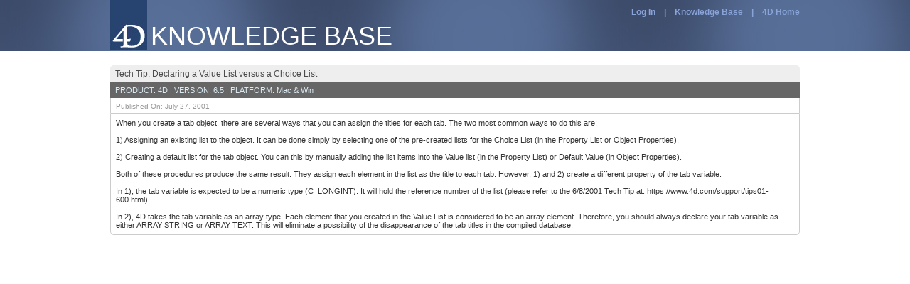

--- FILE ---
content_type: text/html; charset=UTF-8
request_url: https://kb.4d.com/assetid=15373
body_size: 1987
content:
<?xml version="1" encoding="utf-8" ?>
<!DOCTYPE html PUBLIC "-//W3C//DTD XHTML 1.0 Transitional//EN" "http://www.w3.org/TR/xhtml1/DTD/xhtml1-transitional.dtd">
<html xmlns="http://www.w3.org/1999/xhtml">
	<head>
		<link rel="shortcut icon" href="https://us.4d.com/sites/all/themes/bactency/favicon.ico" />
		<link rel="stylesheet" href="/css/120130kbdt.css" media="screen" type="text/css" title="mediumtext" />
		<link href="css/20141208dt.css" rel="stylesheet" type="text/css" />
		<script type="text/javascript" src="js/20140404/action.js"></script>
		<script>
			var gassetid = 15373;
		</script>
	</head>
	<body>
		<div id="container">
			<div class="header">
				<div class="headercontent">
					<div class="headerlogo">
						<img src='css/images/logo4D.jpg'>
					</div>
					<div class="headertitle white">
						KNOWLEDGE BASE
					</div>
					<div class="headermenu headerstyle">
						<!--#89A4D9-->
						<span id="login"></span><a href="https://account.4d.com/4DACTION/webAccount_Login?country=us&returnURL=https://kb.4d.com/assetid&#61;15373&breadcrumbLabel=4D.com">Log In</a>
						
						&nbsp;&nbsp;&nbsp;|&nbsp;&nbsp;&nbsp;
						<a href="https://kb.4d.com">Knowledge Base</a>
						&nbsp;&nbsp;&nbsp;|&nbsp;&nbsp;&nbsp;
						<a href="https://us.4d.com">4D Home</a>
					</div>
				</div>
			</div>
			<div class="main">
				<div id="assetView" class="assetArea">
					<div class="detailtitle">Tech Tip: Declaring a Value List versus a Choice List</div>
					<div class="detailtitle2">PRODUCT: 4D | VERSION: 6.5 | PLATFORM: Mac &amp; Win</div>
					<div class="detailtitle3">Published On: July 27, 2001</div>
					
					
					<div class="detailbody">When you create a tab object, there are several ways that you can assign the titles for each tab. The two most common ways to do this are:<br/><br/>1) Assigning an existing list to the object. It can be done simply by selecting one of the pre-created lists for the Choice List (in the Property List or Object Properties).<br/><br/>2) Creating a default list for the tab object. You can this by manually adding the list items into the Value list (in the Property List) or Default Value (in Object Properties).<br/><br/>Both of these procedures produce the same result. They assign each element in the list as the title to each tab. However, 1) and 2) create a different property of the tab variable.<br/><br/>In 1), the tab variable is expected to be a numeric type (C_LONGINT). It will hold the reference number of the list (please refer to the 6/8/2001 Tech Tip at: https://www.4d.com/support/tips01-600.html).<br/><br/>In 2), 4D takes the tab variable as an array type. Each element that you created in the Value List is considered to be an array element. Therefore, you should always declare your tab variable as either ARRAY STRING or ARRAY TEXT. This will eliminate a possibility of the disappearance of the tab titles in the compiled database.
					

</div>
				</div>
				
				</div>
				
			</div>
		</div>
		<script>
		  (function(i,s,o,g,r,a,m){i['GoogleAnalyticsObject']=r;i[r]=i[r]||function(){
		  (i[r].q=i[r].q||[]).push(arguments)},i[r].l=1*new Date();a=s.createElement(o),
		  m=s.getElementsByTagName(o)[0];a.async=1;a.src=g;m.parentNode.insertBefore(a,m)
		  })(window,document,'script','//www.google-analytics.com/analytics.js','ga');

		  ga('create', 'UA-9073736-4', 'auto');
		  ga('send', 'pageview');

		</script>

		<script type="text/javascript">
		(function() {
		  var didInit = false;
		  function initMunchkin() {
			if(didInit === false) {
			  didInit = true;
			  Munchkin.init('531-MRT-468');
			}
		  }
		  var s = document.createElement('script');
		  s.type = 'text/javascript';
		  s.async = true;
		  s.src = '//munchkin.marketo.net/munchkin.js';
		  s.onreadystatechange = function() {
			if (this.readyState == 'complete' || this.readyState == 'loaded') {
			  initMunchkin();
			}
		  };
		  s.onload = initMunchkin;
		  document.getElementsByTagName('head')[0].appendChild(s);
		})();
		</script>
	</body>
</html>

--- FILE ---
content_type: text/css
request_url: https://kb.4d.com/css/120130kbdt.css
body_size: 5846
content:
/* Use this style for the table that contains your 4D code. */body{    font-size: 11px;	color: #4B4B4B;	font-family: Verdana, Arial, Helvetica, sans-serif;	padding-left: 10px}a:link {	text-decoration: none;	color: #003399;	font-size: 12px;	font-family: Verdana, Arial, Helvetica, sans-serif;}a:visited { text-decoration: none; color: #003399;  }a:hover { text-decoration: none;font-weight: normal; color: #CC0000;  }a:hover.links, a.links, a:visited.links{	color:white;	text-decoration:none;}span {	font-size: 11px;	color: #4B4B4B;	font-family: Verdana, Arial, Helvetica, sans-serif;}br {	font-size: 11px;	color: #4B4B4B;	font-family: Verdana, Arial, Helvetica, sans-serif;}p {	font-size: 12px;	color: #4B4B4B;	font-family: Verdana, Arial, Helvetica, sans-serif;}ul {	font-size: 11px;	color: #4B4B4B;	font-family: Verdana, Arial, Helvetica, sans-serif;}		li {	font-size: 11px;	color: #4B4B4B;	font-family: Verdana, Arial, Helvetica, sans-serif;}h1 {	font-size:14px;	color: #00337D;	font-family: Verdana, Arial, Helvetica, sans-serif;}h2 {	font-size:12px;	color: #00337d;	font-family: Verdana, Arial, Helvetica, sans-serif;}h3 {	font-size: 12px;	color: #4B4B4B;	font-family: Verdana, Arial, Helvetica, sans-serif;}h4 {	font-size: 10px;	color: #FF0000;	font-family: Verdana, Arial, Helvetica, sans-serif;}h5 {	font-size: 11px;	color: #FF0000;	font-family: Verdana, Arial, Helvetica, sans-serif;	text-align: center;}accept {	font-size: 10px;	color: #FF0000;	font-family: Verdana, Arial, Helvetica, sans-serif;	font-weight: bold}span.label {	font-size: 11px;	color: #424f82;	font-family: Verdana, Arial, Helvetica, sans-serif;	font-weight: bold}span.header {	font-style: normal;	font-size: 11px;	color: #4c4c4c;	font-family: Verdana, Arial, Helvetica, sans-serif;	font-weight: normal}span.subject {	font-size: 11px;	color: #4c4c4c;	font-family: Verdana, Arial, Helvetica, sans-serif;	font-weight: bold}td {	font-size: 11px;    font-family: Verdana, Arial, Helvetica, sans-serif;	}img {	max-width: 670px;}#titleBar {	margin-left: 0px;	margin-top: 0px;	text-align: left;	height: 25px;	background-color: #435084;	font-family: Verdana, Arial, Helvetica, sans-serif;	font-size: 11px;}	#titleBar2 {    padding-left: 0px;    padding-top: 5px; 	text-align: left;	height: 25px;    font-family: Verdana, Arial, Helvetica, sans-serif;	font-size: 11px;}smalltext {    font-size: 10px;	font-family: Verdana, Arial, Helvetica, sans-serif;}smallertext{    font-size: 4px;	font-family: Verdana, Arial, Helvetica, sans-serif;}.TT4DCodeTable {	background-color: #F5F5F5;	border: thin solid;	width: 610px;}/* Use this style for the TD that contains your 4D code. */.TT4DCodeTD {	background-color: #F5F5F5;	padding: 10px;}/* These styles are for the actual code content. */.TT4DCommand{	font-family: "Courier New", Courier, mono;	font-size: 12px;	font-weight: bold;	color: #0C9C00;}.TT4DMethod {	font-family: "Courier New", Courier, mono;	font-size: 12px;	font-weight: bold;	font-style: italic;	color: #00189C;}.TT4DComment {	font-family: "Courier New", Courier, mono;	font-size: 12px;	font-style: italic;	color: #666666;}.TT4DLocalVar {	font-family: "Courier New", Courier, mono;	font-size: 12px;	color: #0056FF;}.TT4DConstant {	font-family: "Courier New", Courier, mono;	font-size: 12px;	color: #600060;	text-decoration: underline;}.TT4DCode {	font-family: "Courier New", Courier, mono;	font-size: 12px;}.TT4DProcVar {	font-family: "Courier New", Courier, mono;	font-size: 11px;	color: #0000FF;}.TT4DIPVar {	font-family: "Courier New", Courier, mono;	font-size: 12px;	color: #000099;}.TT4DField {	font-family: "Courier New", Courier, mono;	font-size: 12px;	color: #444444;}.TT4DTable {	font-family: "Courier New", Courier, mono;	font-size: 12px;	color: #663300;}.TT4DParameter {	font-family: "Courier New", Courier, mono;	font-size: 12px;	color: #00189C;	font-weight: bold;	font-style: italic;}.TT4DPlugin {	font-family: "Courier New", Courier, mono;	font-size: 12px;	font-style: italic;}.TT4DSQL {	font-family: "Courier New", Courier, mono;	font-size: 12px;	color: #FF6900;}.TTBold {	font-family: "Courier New", Courier, mono;	font-style: bold;	font-weight: bold;}.TT4DKeyword {	font-family: "Courier New", Courier, mono;	font-size: 12px;	color: #034D00;	font-weight:bold;}.TT4DObjProperty {	font-family: "Courier New", Courier, mono;	font-size: 12px;	color: #A0806B;}.TT4DObjFunc {	font-family: "Courier New", Courier, mono;	font-size: 12px;	color: #5F8E5E;	font-style: italic;}.addComment_collapsed{	border-top-left-radius: 5px;	border-top-right-radius: 5px;	border-bottom-left-radius: 5px;	border-bottom-right-radius: 5px;	background-image: -webkit-gradient(linear, 0% 0%, 0% 100%, from(#FFA500), to(#FB7109));	background: -moz-linear-gradient(center top , #FFA500, #FB7109) repeat scroll 0 0 transparent;	border: 1px solid #8EB1EB;	color: #FEF4E9;	background-color: #FB7109;	vertical-align: middle;	width: 100%;	border: 0;	height: 24px;}.addComment_expanded{	border-top-left-radius: 5px;	border-top-right-radius: 5px;	background-image: -webkit-gradient(linear, 0% 0%, 0% 100%, from(#FFA500), to(#FB7109));	background: -moz-linear-gradient(center top , #FFA500, #FB7109) repeat scroll 0 0 transparent;	border: 1px solid #8EB1EB;	color: #FEF4E9;	background-color: #FB7109;	vertical-align: middle;	width: 100%;	border: 0;	height: 24px;}.comment_section{	border: solid 1px #ccc;	border-bottom-left-radius: 5px;	border-bottom-right-radius: 5px;}